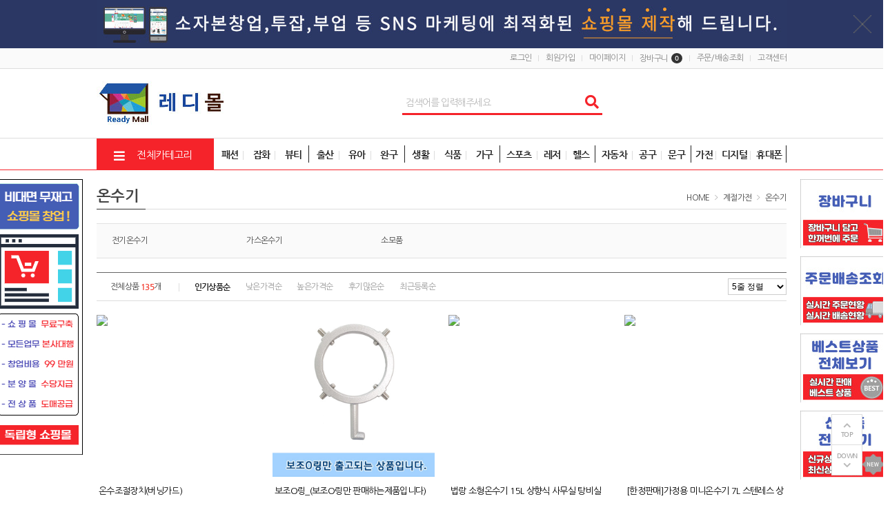

--- FILE ---
content_type: text/html; charset=utf-8
request_url: https://readymall.co.kr/shop/list.php?ca_id=516508
body_size: 62274
content:
<!doctype html>
<html lang="ko">
<head>
<meta charset="utf-8">
<meta http-equiv="imagetoolbar" content="no">
<meta http-equiv="X-UA-Compatible" content="IE=Edge">

<meta name="author" content="레디몰">
<meta name="description" content="온라인 프랜차이즈 가맹점모집, 무점포창업, 모든업무 본사대행,직장인투잡,재택알바,인터넷부업, 쉬운 무재고창업 레디몰">
<meta name="keywords" content="프랜차이즈쇼핑몰,판촉물창업,판촉물사업,판촉사이트,프랜차이즈몰,분양몰,분양형쇼핑몰,무점포소자본창업,몰인몰,프랜차이즈솔루션,
판촉물프랜차이즈,판촉물가맹점,판촉물쇼핑몰창업,판촉물쇼핑몰분양,기프트창업,인터넷쇼핑몰창업,분양판촉물,쇼핑몰분양,위탁판매,
분양몰솔루션,배송대행프로그램,쇼핑몰창업,분양솔루션,독립형쇼핑몰,분양쇼핑몰,1인쇼핑몰,쇼핑몰프랜차이즈,홈페이지분양,인터넷쇼핑창업,
레디몰,무자본쇼핑몰창업,창업쇼핑몰,배송대행쇼핑몰,총판대리점모집,온라인쇼핑몰분양,몰인몰쇼핑몰,B2B쇼핑몰,사이트분양,페쇄몰,쇼핑몰판매대행,
판촉물가맹점,판촉물본사,무인창업,인터넷창업아이템,비투비사이트,온라인쇼핑몰분양,후원방문판매,네트워크마케팅회사,공제조합,방판,
방문판매,다단계판매,복지몰분양,다단계프로그램,다단계솔루션,판매대행사이트,대리점안내,돈버는사이트,돈버는알바,1인무점포,1인부업,
대리점문의,온라인가맹점,온라인투잡,인터넷쇼핑몰사업,부업쇼핑몰,부업재택,도매쇼핑몰,무자본사업,B2B몰,부업몰,자동분양홈페이지,
제택부업,위탁판매쇼핑몰,유통대행,주부부업추천,소자본부업,대리점,재택투잡,도매아이템,무자본쇼핑몰,배송대행도매사이트,위탁배송사이트,
부업거리,재택사업,인터넷사업,투잡부업,1인사업아이템,온라인위탁판매,위탁배송">
<!-- Open Graph -->
<meta property="og:type" content="website">
<meta property="og:title" content="온수기">
<meta property="og:description" content="온라인 프랜차이즈 가맹점모집, 무점포창업, 모든업무 본사대행,직장인투잡,재택알바,인터넷부업, 쉬운 무재고창업 레디몰">
<meta property="og:url" content="https://readymall.co.kr">
<meta property="og:site_name" content="레디몰">
<meta property="og:image" content="https://readymall.co.kr/data/banner/pYyTpnReVz525AV1B2wN7laQeRRGHQ.jpg?v=20251217111149">
<meta property="og:locale" content="ko_KR">
<meta name="robots" content="index,follow">
<link rel="canonical" href="http://readymall.co.kr">
<title>온수기 | 레디몰-사업자등록증 필요없는 무점포무재고 쇼핑몰창업</title>
<link rel="stylesheet" href="https://readymall.co.kr/css/default.css?ver=20251217111149">
<link rel="stylesheet" href="https://readymall.co.kr/theme/basic/style.css?ver=20251217111149">
<link rel="shortcut icon" href="https://readymall.co.kr/data/banner/CDhGDtkXHdrydwTPtkcfSfCCtCwTXS.ico" type="image/x-icon">


<script>
var tb_url = "https://readymall.co.kr";
var tb_bbs_url = "https://readymall.co.kr/bbs";
var tb_shop_url = "https://readymall.co.kr/shop";
var tb_mobile_url = "https://readymall.co.kr/m";
var tb_mobile_bbs_url = "https://readymall.co.kr/m/bbs";
var tb_mobile_shop_url = "https://readymall.co.kr/m/shop";
var tb_is_member = "0";
var tb_is_mobile = "";
var tb_cookie_domain = "";
</script>



<script src="https://readymall.co.kr/js/jquery-1.8.3.min.js"></script>
<script src="https://readymall.co.kr/js/jquery-ui-1.10.3.custom.js"></script>
<script src="/js/sweetalert2/sweetalert2.min.js"></script>
<link rel="stylesheet" href="/js/sweetalert2/sweetalert2.min.css?ver=20220529150020">
<script src="https://readymall.co.kr/js/common.js?ver=20251217111149"></script>
<script src="https://readymall.co.kr/js/slick.js"></script>


<!-- Global site tag (gtag.js) - Google Analytics -->
<script async src="https://www.googletagmanager.com/gtag/js?id=UA-150536188-1"></script>
<script>
  window.dataLayer = window.dataLayer || [];
  function gtag(){dataLayer.push(arguments);}
  gtag('js', new Date());

  gtag('config', 'UA-150536188-1');
</script>


<!-- 네이버 Analytics -->	
<script type="text/javascript" src="//wcs.naver.net/wcslog.js"></script>
<script type="text/javascript">
if(!wcs_add) var wcs_add = {};
wcs_add["wa"] = "2171753629cb6a";
wcs_do();
</script>

<meta name="naver-site-verification" content="725947a5e8317d389ae86305738d2507c162da0b" />

<meta name="naver-site-verification" content="e572026ca6183942cef95e10e1dc3022cc4ae074" />
</head>
<body>
<script src="/theme/basic/etc/js/jquery.bxslider.min.js"></script>


<!-- Channel Plugin Scripts -->
<script>
  (function() {
    var w = window;
    if (w.ChannelIO) {
      return (window.console.error || window.console.log || function(){})('ChannelIO script included twice.');
    }
    var ch = function() {
      ch.c(arguments);
    };
    ch.q = [];
    ch.c = function(args) {
      ch.q.push(args);
    };
    w.ChannelIO = ch;
    function l() {
      if (w.ChannelIOInitialized) {
        return;
      }
      w.ChannelIOInitialized = true;
      var s = document.createElement('script');
      s.type = 'text/javascript';
      s.async = true;
      s.src = 'https://cdn.channel.io/plugin/ch-plugin-web.js';
      s.charset = 'UTF-8';
      var x = document.getElementsByTagName('script')[0];
      x.parentNode.insertBefore(s, x);
    }
    if (document.readyState === 'complete') {
      l();
    } else if (window.attachEvent) {
      window.attachEvent('onload', l);
    } else {
      window.addEventListener('DOMContentLoaded', l, false);
      window.addEventListener('load', l, false);
    }
  })();
  ChannelIO('boot', {
    "pluginKey": "7afffd21-1c0d-4102-92c5-12cfb8c4c219"
  });
</script>
<!-- End Channel Plugin -->

<div id="wrapper">
	<div id="header">
				<div id="hd_banner">
						<p style="background:#2B3764 url(https://readymall.co.kr/data/banner/WeyldrNnmQNAjdpg9DFzjVTBdsSypa.jpg) no-repeat center;height:70px;"><a href="https://readymall.kr?pt_id=tommy20026" target="_blank"></a></p>			<img src="https://readymall.co.kr/img/bt_close.gif" id="hd_close">
					</div>
				<div id="tnb">
			<div id="tnb_inner">
				<ul class="fr">
					<li><a href="https://readymall.co.kr/bbs/login.php?url=%2Fshop%2Flist.php%3Fca_id%3D516508">로그인</a></li>
<li><a href="https://readymall.co.kr/bbs/register.php">회원가입</a></li>
<li><a href="https://readymall.co.kr/shop/mypage.php">마이페이지</a></li>
<li><a href="https://readymall.co.kr/shop/cart.php">장바구니<span class="ic_num">0</span></a></li>
<li><a href="https://readymall.co.kr/shop/orderinquiry.php">주문/배송조회</a></li>
<li><a href="https://readymall.co.kr/bbs/faq.php?faqcate=1">고객센터</a></li>				</ul>
			</div>
		</div>
		<div id="hd">
			<!-- 상단부 영역 시작 { -->
			<div id="hd_inner">
				<div class="hd_bnr">
					<span>	<a href="https://readymall.co.kr"><img src="https://readymall.co.kr/data/banner/DXJ2URAMUcyUdUXUf5Lm16nLyN64DS.jpg"></a></span>
				</div>
		
				<div id="hd_sch">
					<fieldset class="sch_frm">
						<legend>사이트 내 전체검색</legend>
						<form name="fsearch" id="fsearch" method="post" action="https://readymall.co.kr/shop/search.php" onsubmit="return fsearch_submit(this);" autocomplete="off">
						<input type="hidden" name="hash_token" value="4c4e271640297c17a1d3216a17af6a99">
						<input type="text" name="ss_tx" class="sch_stx" maxlength="20" placeholder="검색어를 입력해주세요">
						<button type="submit" class="sch_submit fa fa-search" value="검색"></button>
						</form>
						<script>
						function fsearch_submit(f){
							if(!f.ss_tx.value){
								alert('검색어를 입력하세요.');
								return false;
							}
							return true;
						}
						</script>
					</fieldset>
				</div>
			</div>
			<div id="gnb">
				<div id="gnb_inner">
					<div class="all_cate">
						<span class="allc_bt"><i class="fa fa-bars"></i> 전체카테고리</span>
						<div class="con_bx">
                            <ul>
                                                                    <li class="c_box">
                                        <a href="https://readymall.co.kr/shop/list.php?ca_id=511" class="cate_tit">가구/DIY</a>

                                    </li>
                                                                        <li class="c_box">
                                        <a href="https://readymall.co.kr/shop/list.php?ca_id=512" class="cate_tit">가방/패션잡화</a>

                                    </li>
                                                                        <li class="c_box">
                                        <a href="https://readymall.co.kr/shop/list.php?ca_id=513" class="cate_tit">건강/의료용품</a>

                                    </li>
                                                                        <li class="c_box">
                                        <a href="https://readymall.co.kr/shop/list.php?ca_id=514" class="cate_tit">건강식품</a>

                                    </li>
                                                                        <li class="c_box">
                                        <a href="https://readymall.co.kr/shop/list.php?ca_id=515" class="cate_tit">게임</a>

                                    </li>
                                    </ul>
<ul>
                                    <li class="c_box">
                                        <a href="https://readymall.co.kr/shop/list.php?ca_id=516" class="cate_tit">계절가전</a>

                                    </li>
                                                                        <li class="c_box">
                                        <a href="https://readymall.co.kr/shop/list.php?ca_id=517" class="cate_tit">골프</a>

                                    </li>
                                                                        <li class="c_box">
                                        <a href="https://readymall.co.kr/shop/list.php?ca_id=518" class="cate_tit">공구/안전/산업용품</a>

                                    </li>
                                                                        <li class="c_box">
                                        <a href="https://readymall.co.kr/shop/list.php?ca_id=519" class="cate_tit">구기/라켓</a>

                                    </li>
                                                                        <li class="c_box">
                                        <a href="https://readymall.co.kr/shop/list.php?ca_id=520" class="cate_tit">기저귀/분유/유아식</a>

                                    </li>
                                    </ul>
<ul>
                                    <li class="c_box">
                                        <a href="https://readymall.co.kr/shop/list.php?ca_id=521" class="cate_tit">꽃/이벤트용품</a>

                                    </li>
                                                                        <li class="c_box">
                                        <a href="https://readymall.co.kr/shop/list.php?ca_id=522" class="cate_tit">남성의류</a>

                                    </li>
                                                                        <li class="c_box">
                                        <a href="https://readymall.co.kr/shop/list.php?ca_id=523" class="cate_tit">노트북/PC</a>

                                    </li>
                                                                        <li class="c_box">
                                        <a href="https://readymall.co.kr/shop/list.php?ca_id=524" class="cate_tit">다이어트식품</a>

                                    </li>
                                                                        <li class="c_box">
                                        <a href="https://readymall.co.kr/shop/list.php?ca_id=525" class="cate_tit">대형가전 </a>

                                    </li>
                                    </ul>
<ul>
                                    <li class="c_box">
                                        <a href="https://readymall.co.kr/shop/list.php?ca_id=526" class="cate_tit">도서/교육/음반 </a>

                                    </li>
                                                                        <li class="c_box">
                                        <a href="https://readymall.co.kr/shop/list.php?ca_id=527" class="cate_tit">등산/아웃도어</a>

                                    </li>
                                                                        <li class="c_box">
                                        <a href="https://readymall.co.kr/shop/list.php?ca_id=528" class="cate_tit">디자인/문구/사무용품</a>

                                    </li>
                                                                        <li class="c_box">
                                        <a href="https://readymall.co.kr/shop/list.php?ca_id=529" class="cate_tit">렌탈 서비스</a>

                                    </li>
                                                                        <li class="c_box">
                                        <a href="https://readymall.co.kr/shop/list.php?ca_id=530" class="cate_tit">모니터/프린터</a>

                                    </li>
                                    </ul>
<ul>
                                    <li class="c_box">
                                        <a href="https://readymall.co.kr/shop/list.php?ca_id=531" class="cate_tit">바디/헤어</a>

                                    </li>
                                                                        <li class="c_box">
                                        <a href="https://readymall.co.kr/shop/list.php?ca_id=532" class="cate_tit">반려동물용품</a>

                                    </li>
                                                                        <li class="c_box">
                                        <a href="https://readymall.co.kr/shop/list.php?ca_id=533" class="cate_tit">백화점/제화상품권</a>

                                    </li>
                                                                        <li class="c_box">
                                        <a href="https://readymall.co.kr/shop/list.php?ca_id=534" class="cate_tit">생활/미용가전</a>

                                    </li>
                                                                        <li class="c_box">
                                        <a href="https://readymall.co.kr/shop/list.php?ca_id=535" class="cate_tit">생활/욕실/수납용품</a>

                                    </li>
                                    </ul>
<ul>
                                    <li class="c_box">
                                        <a href="https://readymall.co.kr/shop/list.php?ca_id=536" class="cate_tit">세제/구강</a>

                                    </li>
                                                                        <li class="c_box">
                                        <a href="https://readymall.co.kr/shop/list.php?ca_id=538" class="cate_tit">스포츠의류/운동화</a>

                                    </li>
                                                                        <li class="c_box">
                                        <a href="https://readymall.co.kr/shop/list.php?ca_id=539" class="cate_tit">신발</a>

                                    </li>
                                                                        <li class="c_box">
                                        <a href="https://readymall.co.kr/shop/list.php?ca_id=540" class="cate_tit">쌀/과일/농수축산물</a>

                                    </li>
                                                                        <li class="c_box">
                                        <a href="https://readymall.co.kr/shop/list.php?ca_id=541" class="cate_tit">악기/취미</a>

                                    </li>
                                    </ul>
<ul>
                                    <li class="c_box">
                                        <a href="https://readymall.co.kr/shop/list.php?ca_id=542" class="cate_tit">언더웨어</a>

                                    </li>
                                                                        <li class="c_box">
                                        <a href="https://readymall.co.kr/shop/list.php?ca_id=543" class="cate_tit">여성의류</a>

                                    </li>
                                                                        <li class="c_box">
                                        <a href="https://readymall.co.kr/shop/list.php?ca_id=544" class="cate_tit">여행/항공권</a>

                                    </li>
                                                                        <li class="c_box">
                                        <a href="https://readymall.co.kr/shop/list.php?ca_id=545" class="cate_tit">유아동신발/가방/잡화</a>

                                    </li>
                                                                        <li class="c_box">
                                        <a href="https://readymall.co.kr/shop/list.php?ca_id=546" class="cate_tit">유아동의류</a>

                                    </li>
                                    </ul>
<ul>
                                    <li class="c_box">
                                        <a href="https://readymall.co.kr/shop/list.php?ca_id=547" class="cate_tit">음향기기</a>

                                    </li>
                                                                        <li class="c_box">
                                        <a href="https://readymall.co.kr/shop/list.php?ca_id=548" class="cate_tit">자동차용품</a>

                                    </li>
                                                                        <li class="c_box">
                                        <a href="https://readymall.co.kr/shop/list.php?ca_id=549" class="cate_tit">자전거/보드</a>

                                    </li>
                                                                        <li class="c_box">
                                        <a href="https://readymall.co.kr/shop/list.php?ca_id=550" class="cate_tit">장난감/교육완구/인형</a>

                                    </li>
                                                                        <li class="c_box">
                                        <a href="https://readymall.co.kr/shop/list.php?ca_id=551" class="cate_tit">저장장치</a>

                                    </li>
                                    </ul>
<ul>
                                    <li class="c_box">
                                        <a href="https://readymall.co.kr/shop/list.php?ca_id=552" class="cate_tit">조명/인테리어</a>

                                    </li>
                                                                        <li class="c_box">
                                        <a href="https://readymall.co.kr/shop/list.php?ca_id=553" class="cate_tit">주방가전</a>

                                    </li>
                                                                        <li class="c_box">
                                        <a href="https://readymall.co.kr/shop/list.php?ca_id=554" class="cate_tit">주방용품</a>

                                    </li>
                                                                        <li class="c_box">
                                        <a href="https://readymall.co.kr/shop/list.php?ca_id=555" class="cate_tit">쥬얼리/시계/선글라스</a>

                                    </li>
                                                                        <li class="c_box">
                                        <a href="https://readymall.co.kr/shop/list.php?ca_id=556" class="cate_tit">즉석/간식/가공식품</a>

                                    </li>
                                    </ul>
<ul>
                                    <li class="c_box">
                                        <a href="https://readymall.co.kr/shop/list.php?ca_id=557" class="cate_tit">출산/유아용품/임부복</a>

                                    </li>
                                                                        <li class="c_box">
                                        <a href="https://readymall.co.kr/shop/list.php?ca_id=558" class="cate_tit">침구/커튼</a>

                                    </li>
                                                                        <li class="c_box">
                                        <a href="https://readymall.co.kr/shop/list.php?ca_id=559" class="cate_tit">카메라</a>

                                    </li>
                                                                        <li class="c_box">
                                        <a href="https://readymall.co.kr/shop/list.php?ca_id=560" class="cate_tit">캠핑/낚시</a>

                                    </li>
                                                                        <li class="c_box">
                                        <a href="https://readymall.co.kr/shop/list.php?ca_id=561" class="cate_tit">커피/음료</a>

                                    </li>
                                    </ul>
<ul>
                                    <li class="c_box">
                                        <a href="https://readymall.co.kr/shop/list.php?ca_id=562" class="cate_tit">타이어/오일/부품</a>

                                    </li>
                                                                        <li class="c_box">
                                        <a href="https://readymall.co.kr/shop/list.php?ca_id=563" class="cate_tit">태블릿</a>

                                    </li>
                                                                        <li class="c_box">
                                        <a href="https://readymall.co.kr/shop/list.php?ca_id=564" class="cate_tit">화장지/물티슈/생리대</a>

                                    </li>
                                                                        <li class="c_box">
                                        <a href="https://readymall.co.kr/shop/list.php?ca_id=565" class="cate_tit">화장품/향수</a>

                                    </li>
                                                                        <li class="c_box">
                                        <a href="https://readymall.co.kr/shop/list.php?ca_id=566" class="cate_tit">휘트니스/수영</a>

                                    </li>
                                    </ul>
<ul>
                                    <li class="c_box">
                                        <a href="https://readymall.co.kr/shop/list.php?ca_id=567" class="cate_tit">휴대폰</a>

                                    </li>
                                                                        <li class="c_box">
                                        <a href="https://readymall.co.kr/shop/list.php?ca_id=568" class="cate_tit">e쿠폰/모바일상품권</a>

                                    </li>
                                                                        <li class="c_box">
                                        <a href="https://readymall.co.kr/shop/list.php?ca_id=569" class="cate_tit">PC주변기기</a>

                                    </li>
                                                                        <li class="c_box">
                                        <a href="https://readymall.co.kr/shop/list.php?ca_id=570" class="cate_tit">브랜드 남성의류</a>

                                    </li>
                                                                        <li class="c_box">
                                        <a href="https://readymall.co.kr/shop/list.php?ca_id=571" class="cate_tit">브랜드 여성의류</a>

                                    </li>
                                    </ul>
<ul>
                                    <li class="c_box">
                                        <a href="https://readymall.co.kr/shop/list.php?ca_id=572" class="cate_tit">브랜드 진/캐주얼의류</a>

                                    </li>
                                                                        <li class="c_box">
                                        <a href="https://readymall.co.kr/shop/list.php?ca_id=573" class="cate_tit">브랜드 신발/가방/잡화</a>

                                    </li>
                                                                        <li class="c_box">
                                        <a href="https://readymall.co.kr/shop/list.php?ca_id=574" class="cate_tit">브랜드 시계/쥬얼리</a>

                                    </li>
                                                                        <li class="c_box">
                                        <a href="https://readymall.co.kr/shop/list.php?ca_id=575" class="cate_tit">브랜드 아동패션</a>

                                    </li>
                                                                        <li class="c_box">
                                        <a href="https://readymall.co.kr/shop/list.php?ca_id=576" class="cate_tit">브랜드 언더웨어</a>

                                    </li>
                                                                </ul>
						</div>
						<script>
						$(function(){
							$('.all_cate .allc_bt').click(function(){
								if($('.all_cate .con_bx').css('display') == 'none'){
									$('.all_cate .con_bx').show();
									$(this).html('<i class="ionicons ion-ios-close-empty"></i> 전체카테고리');
								} else {
									$('.all_cate .con_bx').hide();
									$(this).html('<i class="fa fa-bars"></i> 전체카테고리');
								}
							});
						});
						</script>
					</div>
	<div class="gnb_li">
						<ul>
						<li rel="navMene01"><span>패션</span><span>잡화</span><span>뷰티</span>
							<ol id="navMene01">
								<li><a href="/shop/list.php?ca_id=512" class="index2">가방/패션잡화</a></li>
								<li><a href="/shop/list.php?ca_id=522" class="index2">남성의류</a></li>
								<li><a href="/shop/list.php?ca_id=527" class="index2">등산/아웃도어</a></li>
								<li><a href="/shop/list.php?ca_id=531" class="index2">바디/헤어</a></li>
								<li><a href="/shop/list.php?ca_id=538" class="index2">스포츠의류/운동화</a></li>
								<li><a href="/shop/list.php?ca_id=539" class="index2">신발</a></li>
								<li><a href="/shop/list.php?ca_id=542" class="index2">언더웨어</a></li>
								<li><a href="/shop/list.php?ca_id=543" class="index2">여성의류</a></li>
								<li><a href="/shop/list.php?ca_id=555" class="index2">쥬얼리/시계/선글라스</a></li>
								<li><a href="/shop/list.php?ca_id=565" class="index2">화장품/향수</a></li>
							</ol>
						</li>
						<li rel="navMene02"><span>출산</span><span>유아</span><span>완구</span>
							<ol class="navMene02">
								<li><a href="/shop/list.php?ca_id=520" class="index2">기저귀/분유/유아식</a></li>
								<li><a href="/shop/list.php?ca_id=545" class="index2">유아동신발/가방/잡화</a></li>
								<li><a href="/shop/list.php?ca_id=546" class="index2">유아동의류</a></li>
								<li><a href="/shop/list.php?ca_id=550" class="index2">장남감/교육완구/인형</a></li>
								<li><a href="/shop/list.php?ca_id=557" class="index2">출산/유아용품/임부복</a></li>
							</ol>
						</li>
						<li rel="navMene03"><span>생활</span><span>식품</span><span>가구</span>
							<ol class="navMene03">
								<li><a href="/shop/list.php?ca_id=511" class="index2">가구/DIY</a></li>
								<li><a href="/shop/list.php?ca_id=513" class="index2">건강/의료용품</a></li>
								<li><a href="/shop/list.php?ca_id=514" class="index2">건강식품</a></li>
								<li><a href="/shop/list.php?ca_id=524" class="index2">다이어트식품</a></li>
								<li><a href="/shop/list.php?ca_id=511505" class="index2">사무용가구</a></li>
								<li><a href="/shop/list.php?ca_id=535" class="index2">생활/욕실/수납용품</a></li>
								<li><a href="/shop/list.php?ca_id=536" class="index2">세제/구강</a></li>
								<li><a href="/shop/list.php?ca_id=540" class="index2">쌀/과일/농수축산물</a></li>
								<li><a href="/shop/list.php?ca_id=552" class="index2">조명/인테리어</a></li>
								<li><a href="/shop/list.php?ca_id=554" class="index2">주방용품</a></li>
								<li><a href="/shop/list.php?ca_id=556" class="index2">즉석/간식/가공식품</a></li>
								<li><a href="/shop/list.php?ca_id=558" class="index2">침구/커튼</a></li>
								<li><a href="/shop/list.php?ca_id=561" class="index2">커피/음료</a></li>
								<li><a href="/shop/list.php?ca_id=564" class="index2">화장지/물티슈/생리대</a></li>
							</ol>
						</li>
						<li rel="navMene04"><span>스포츠</span><span>레저</span><span>헬스</span>
							<ol class="navMene04">
								<li><a href="/shop/list.php?ca_id=517" class="index2">골프</a></li>
								<li><a href="/shop/list.php?ca_id=519" class="index2">구기/라켓</a></li>
								<li><a href="/shop/list.php?ca_id=549" class="index2">자전거/보드</a></li>
								<li><a href="/shop/list.php?ca_id=560" class="index2">캠핑/낚시</a></li>
								<li><a href="/shop/list.php?ca_id=566" class="index2">휘트니스/수영</a></li>
							</ol>
						</li>
						<li rel="navMene05"><span>자동차</span><span>공구</span><span>문구</span>
							<ol class="navMene05">
								<li><a href="/shop/list.php?ca_id=518" class="index2">공구/안전/산업용품</a></li>
								<li><a href="/shop/list.php?ca_id=528" class="index2">디자인/문구/사무용품</a></li>
					   		<li><a href="/shop/list.php?ca_id=518510" class="index2">운반/하역/포장</a></li>
								<li><a href="/shop/list.php?ca_id=548" class="index2">자동차용품</a></li>
								<li><a href="/shop/list.php?ca_id=518502" class="index2">작업/전동/에어</a></li>
							</ol>
						</li>
						<li rel="navMene06"><span>가전</span><span>디지털</span><span>휴대폰</span>
							<ol class="navMene06">
								<li><a href="/shop/list.php?ca_id=569" class="index2">PC주변기기</a></li>
								<li><a href="/shop/list.php?ca_id=516" class="index2">계절가전</a></li>
								<li><a href="/shop/list.php?ca_id=534" class="index2">생활/미용가전</a></li>
								<li><a href="/shop/list.php?ca_id=547" class="index2">음향기기</a></li>
								<li><a href="/shop/list.php?ca_id=551" class="index2">저장장치</a></li>
								<li><a href="/shop/list.php?ca_id=553" class="index2">주방가전</a></li>
								<li><a href="/shop/list.php?ca_id=567" class="index2">휴대폰</a></li>
							</ol>
						</li>
					</ul>
					<!-- <div><a href="/shop/plan.php" data-text="무점포 무재고">무점포 무재고<span data-text="가맹점모집">가맹점모집</span></a></div> -->
					</div>
				</div>
			</div>
			<!-- } 상단부 영역 끝 -->
			<script>
			$(function(){
				// 상단메뉴 따라다니기
				var elem1 = $("#hd_banner").height() + $("#tnb").height() + $("#hd_inner").height();
				var elem2 = $("#hd_banner").height() + $("#tnb").height() + $("#hd").height();
				var elem3 = $("#gnb").height();
				$(window).scroll(function () {
					if($(this).scrollTop() > elem1) {
						$("#gnb").addClass('gnd_fixed');
						$("#hd").css({'padding-bottom':elem3})
					} else if($(this).scrollTop() < elem2) {
						$("#gnb").removeClass('gnd_fixed');
						$("#hd").css({'padding-bottom':'0'})
					}
				});
			});
			</script>
		</div>

			</div>

	<div id="container">
		
<!-- 퀵메뉴 좌측날개 시작 { -->
<div id="qcl">
    <ul class="banner">
        <li>
                      <a href="https://readymall.kr?pt_id=tommy20026" target="_blank"><img src="/theme/basic/img/quick/left_001.jpg"></a>
           
        </li>
    </ul>
	</div>
<!-- } 퀵메뉴 좌측날개 끝 -->

<!-- 퀵메뉴 우측날개 시작 { -->
<div id="qcr">

        <ul class="banner">
            <li>
               <a href="/shop/cart.php"><img src="/theme/basic/img/quick/qr_01.jpg" ></a>
            </li>
            <li>
               <a href="/shop/orderinquiry.php"><img src="/theme/basic/img/quick/qr_02.jpg"></a>
            </li>
            <li>
               <a href="/shop/best_goods_list.php"><img src="/theme/basic/img/quick/qr_03.jpg"></a>
            </li>
            <li>
               <a href="/shop/new_goods_list.php"><img src="/theme/basic/img/quick/qr_04.jpg"></a>
            </li>
        </ul>
</div>
<!-- } 퀵메뉴 우측날개 끝 -->

<div class="qbtn_bx">
	<button type="button" id="anc_up">TOP</button>
	<button type="button" id="anc_dw">DOWN</button>
</div>

<script>
$(function() {
    let qcr = $('#qcr'); //우측배너
    let quick_top = qcr.position('top'); //우측배너 기본 높이
    let qcl = $('#qcl');
    
    //스크롤배너
	$(window).scroll(function () {
	    let scroll_top =  $(this).scrollTop();

        if (scroll_top >= 200) {
            var move_top = scroll_top + quick_top.top -200;
        } else {
            var move_top = 260;
        }

        qcr.stop().animate({
            top:move_top
        },500);

        qcl.stop().animate({
            top:move_top
        },500);


        


        /*
		var pos = $("#ft").offset().top - $(window).height();
		if($(this).scrollTop() > 0) {
			$(".qbtn_bx").fadeIn(300);
			if($(this).scrollTop() > pos) {
				$(".qbtn_bx").addClass('active');
			}else{
				$(".qbtn_bx").removeClass('active');
			}
		} else {
			$(".qbtn_bx").fadeOut(300);
		}
        */
	});


	// 퀵메뉴 상위로이동
    $("#anc_up").click(function(){
        $("html, body").animate({ scrollTop: 0 }, 400);
    });

	// 하위로이동
    $("#anc_dw").click(function(){
		$("html, body").animate({ scrollTop: $(document).height() }, 400);
    });

	
});
</script>
<!-- } 우측 퀵메뉴 끝 -->
<div class="cont_inner">

<h2 class="pg_tit">
	<span>온수기</span>
	<p class="pg_nav">HOME <i class="ionicons ion-ios-arrow-right"></i> <a href='https://readymall.co.kr/shop/list.php?ca_id=516'>계절가전</a> <i class="ionicons ion-ios-arrow-right"></i> <a href='https://readymall.co.kr/shop/list.php?ca_id=516508'>온수기</a></p>
</h2>

<ul class="sub_tree">
<li style="width:20%"><a href="https://readymall.co.kr/shop/list.php?ca_id=516508010">전기온수기</a></li>
<li style="width:20%"><a href="https://readymall.co.kr/shop/list.php?ca_id=516508020">가스온수기</a></li>
<li style="width:20%"><a href="https://readymall.co.kr/shop/list.php?ca_id=516508030">소모품</a></li>
</ul>

<div class="tab_sort">
	<span class="total">전체상품 <b class="fc_90" id="total">135</b>개</span>
	<ul>
		<li><a href="/shop/list.php?ca_id=516508&page_rows=&sort=readcount&sortodr=desc" class="active">인기상품순</a></li>
<li><a href="/shop/list.php?ca_id=516508&page_rows=&sort=goods_price&sortodr=asc">낮은가격순</a></li>
<li><a href="/shop/list.php?ca_id=516508&page_rows=&sort=goods_price&sortodr=desc">높은가격순</a></li>
<li><a href="/shop/list.php?ca_id=516508&page_rows=&sort=m_count&sortodr=desc">후기많은순</a></li>
<li><a href="/shop/list.php?ca_id=516508&page_rows=&sort=index_no&sortodr=desc">최근등록순</a></li>
	</ul>
	<select id="page_rows" onchange="location='/shop/list.php?ca_id=516508&sort=&sortodr=&page_rows='+this.value;">
		<option value="20">5줄 정렬</option>
		<option value="40">10줄 정렬</option>
		<option value="60">15줄 정렬</option>
	</select>
</div>

<div class="pr_desc wli4">
	<ul>
			<li>
			<a href="https://readymall.co.kr/shop/view.php?index_no=39820">
			<dl>
				<dt><img src="https://www.kgss24.com/web/product/big/202305/8725f21191fd3504d3fe6fdc7c185aec.jpg" width="235" height="235"></dt>
				<dd class="pname">온수조절장치(버닝가드)</dd>
				<dd class="price"><span class="spr">15,400<span>원</span></span><span class="mpr">14,000<span>원</span></span></dd>
                				<dd class="petc">
                                                                            </dd>
							</dl>
			</a>
		</li>
			<li>
			<a href="https://readymall.co.kr/shop/view.php?index_no=48447">
			<dl>
				<dt><img src="https://specialoffer.kr/shop/data/goods/1752023673_8481_fvQxHhsYcnkgmqYtySe1DtHPWedHkm.jpg" width="235" height="235"></dt>
				<dd class="pname">보조O링_(보조O링만 판매하는제품입니다)</dd>
				<dd class="price"><span class="spr">11,550<span>원</span></span><span class="mpr">10,500<span>원</span></span></dd>
                				<dd class="petc">
                                                                            </dd>
							</dl>
			</a>
		</li>
			<li>
			<a href="https://readymall.co.kr/shop/view.php?index_no=337174">
			<dl>
				<dt><img src="https://specialoffer.kr/data/goods/dRMe3x4e3RQvPCv4lS36D9kGYpMsYR.jpg" width="235" height="235"></dt>
				<dd class="pname">법랑 소형온수기 15L 상향식 사무실 탕비실</dd>
				<dd class="price"><span class="spr">162,160<span>원</span></span><span class="mpr">147,420<span>원</span></span></dd>
                				<dd class="petc">
                                        					<span class="fbx_small fbx_bg4">무료배송</span>
                                                        </dd>
							</dl>
			</a>
		</li>
			<li>
			<a href="https://readymall.co.kr/shop/view.php?index_no=964111">
			<dl>
				<dt><img src="https://specialoffer.kr/data/goods/nN8JasvuY1mCARjKYuexBe8yjFez2v.jpg" width="235" height="235"></dt>
				<dd class="pname">[한정판매]가정용 미니온수기 7L 스텐레스 상향식</dd>
				<dd class="price"><span class="soldout">품절</span></dd>
                			</dl>
			</a>
		</li>
			<li>
			<a href="https://readymall.co.kr/shop/view.php?index_no=891059">
			<dl>
				<dt><img src="https://specialoffer.kr/shop/data/goods/1735825902_3785_HSmRy2NscaqQSXNhEG8ngnfUvnEDpB.jpg" width="235" height="235"></dt>
				<dd class="pname">한빛 따수온 전기온수기 HV-888 순간온수기-세로형</dd>
				<dd class="price"><span class="spr">95,790<span>원</span></span><span class="mpr">87,080<span>원</span></span></dd>
                				<dd class="petc">
                                        					<span class="fbx_small fbx_bg4">무료배송</span>
                                                        </dd>
							</dl>
			</a>
		</li>
			<li>
			<a href="https://readymall.co.kr/shop/view.php?index_no=877723">
			<dl>
				<dt><img src="https://specialoffer.kr/shop/data/goods/1731320327_725_62gmwlw55yTw272tsjmFf3ctZzzxHv.jpg" width="235" height="235"></dt>
				<dd class="pname">한빛 따수온 전기온수기 DF-0904+샤워기셋 순간온수기</dd>
				<dd class="price"><span class="soldout">품절</span></dd>
                			</dl>
			</a>
		</li>
			<li>
			<a href="https://readymall.co.kr/shop/view.php?index_no=877715">
			<dl>
				<dt><img src="https://specialoffer.kr/shop/data/goods/1731316038_5253_AXR4G4clHCMXd1QnnVPdmX2F6kukyx.jpg" width="235" height="235"></dt>
				<dd class="pname">한빛 따수온 전기온수기 DF-0905 순간온수기-세로형</dd>
				<dd class="price"><span class="spr">95,790<span>원</span></span><span class="mpr">87,080<span>원</span></span></dd>
                				<dd class="petc">
                                        					<span class="fbx_small fbx_bg4">무료배송</span>
                                                        </dd>
							</dl>
			</a>
		</li>
			<li>
			<a href="https://readymall.co.kr/shop/view.php?index_no=877703">
			<dl>
				<dt><img src="https://specialoffer.kr/shop/data/goods/LMaXZCmA3FJYKzm4KkgNr3DqeSY14s.jpg" width="235" height="235"></dt>
				<dd class="pname">한빛 따수온 전기온수기 DF-0904 순간온수기-가로형</dd>
				<dd class="price"><span class="soldout">품절</span></dd>
                			</dl>
			</a>
		</li>
			<li>
			<a href="https://readymall.co.kr/shop/view.php?index_no=875531">
			<dl>
				<dt><img src="https://specialoffer.kr/shop/data/goods/T8BNQ9zNBHUqMPT3HkukX42A4WlSbg.jpg" width="235" height="235"></dt>
				<dd class="pname">전기온수기 온수야 신형 HV-108 가로형 순간온수기</dd>
				<dd class="price"><span class="soldout">품절</span></dd>
                			</dl>
			</a>
		</li>
			<li>
			<a href="https://readymall.co.kr/shop/view.php?index_no=870432">
			<dl>
				<dt><img src="https://specialoffer.kr/shop/data/goods/UFbxJq1qmp3thew743e4G2NWLFMRC3.jpg" width="235" height="235"></dt>
				<dd class="pname">한빛 핫뜨거 전기온수기 KM-22 신의한수 순간온수기</dd>
				<dd class="price"><span class="soldout">품절</span></dd>
                			</dl>
			</a>
		</li>
			<li>
			<a href="https://readymall.co.kr/shop/view.php?index_no=544200">
			<dl>
				<dt><img src="https://specialoffer.kr/shop/data/goods/urZW8huGh5cgx4EwM9JV8FUtLHujsP.jpg" width="235" height="235"></dt>
				<dd class="pname">따수온 전기 순간온수기 가로형 제품 DF-0904</dd>
				<dd class="price"><span class="soldout">품절</span></dd>
                			</dl>
			</a>
		</li>
			<li>
			<a href="https://readymall.co.kr/shop/view.php?index_no=422066">
			<dl>
				<dt><img src="https://specialoffer.kr/shop/data/goods/Lpy8BEPp5YgcPJDJHNt4u4W4snVHPj.jpg" width="235" height="235"></dt>
				<dd class="pname">달보드레 자연친화 생분해 아이폰 케이스 초록</dd>
				<dd class="price"><span class="soldout">품절</span></dd>
                			</dl>
			</a>
		</li>
			<li>
			<a href="https://readymall.co.kr/shop/view.php?index_no=420075">
			<dl>
				<dt><img src="https://specialoffer.kr/shop/data/goods/tLeZF8yBCPt1RW5kcqGmdvtzKuK2xm.jpg" width="235" height="235"></dt>
				<dd class="pname">천장형 복사 난방기 디지털 BCR-3000C (리모컨 포함)</dd>
				<dd class="price"><span class="soldout">품절</span></dd>
                			</dl>
			</a>
		</li>
			<li>
			<a href="https://readymall.co.kr/shop/view.php?index_no=420074">
			<dl>
				<dt><img src="https://specialoffer.kr/shop/data/goods/SaQp18WDqXMPmYlng1NFwgRmfg8kqb.jpg" width="235" height="235"></dt>
				<dd class="pname">천장형 복사 난방기 디지털 BCR-2400C (리모컨 포함)</dd>
				<dd class="price"><span class="soldout">품절</span></dd>
                			</dl>
			</a>
		</li>
			<li>
			<a href="https://readymall.co.kr/shop/view.php?index_no=420073">
			<dl>
				<dt><img src="https://specialoffer.kr/shop/data/goods/3cj3KDhvE4fMvYbbSSTvEFu4uPfkGU.jpg" width="235" height="235"></dt>
				<dd class="pname">천장형 복사 난방기 디지털 BCR-1800C (리모컨 포함)</dd>
				<dd class="price"><span class="soldout">품절</span></dd>
                			</dl>
			</a>
		</li>
			<li>
			<a href="https://readymall.co.kr/shop/view.php?index_no=420072">
			<dl>
				<dt><img src="https://specialoffer.kr/shop/data/goods/vXUufSsyUaLnwgQQFz4SsxLlNQC176.jpg" width="235" height="235"></dt>
				<dd class="pname">천장형 복사 난방기 디지털 BCR-1200C (리모컨 포함)</dd>
				<dd class="price"><span class="soldout">품절</span></dd>
                			</dl>
			</a>
		</li>
			<li>
			<a href="https://readymall.co.kr/shop/view.php?index_no=420071">
			<dl>
				<dt><img src="https://specialoffer.kr/shop/data/goods/bMtBJES3NQWSvcNk5wlKjLQeMRkzl1.jpg" width="235" height="235"></dt>
				<dd class="pname">천장형 복사 난방기 라실링 BCR-3000L (조절기 포함)</dd>
				<dd class="price"><span class="soldout">품절</span></dd>
                			</dl>
			</a>
		</li>
			<li>
			<a href="https://readymall.co.kr/shop/view.php?index_no=420070">
			<dl>
				<dt><img src="https://specialoffer.kr/shop/data/goods/QZBmEAhZe1ak1hNNcA7UHVqH3qlsSh.jpg" width="235" height="235"></dt>
				<dd class="pname">천장형 복사 난방기 라실링 BCR-2400L (조절기 포함)</dd>
				<dd class="price"><span class="soldout">품절</span></dd>
                			</dl>
			</a>
		</li>
			<li>
			<a href="https://readymall.co.kr/shop/view.php?index_no=420069">
			<dl>
				<dt><img src="https://specialoffer.kr/shop/data/goods/7Sb5PefZcVwBhfRd2USJgNAFxUghp3.jpg" width="235" height="235"></dt>
				<dd class="pname">천장형 복사 난방기 라실링 BCR-1800L (조절기 포함)</dd>
				<dd class="price"><span class="soldout">품절</span></dd>
                			</dl>
			</a>
		</li>
			<li>
			<a href="https://readymall.co.kr/shop/view.php?index_no=420068">
			<dl>
				<dt><img src="https://specialoffer.kr/shop/data/goods/tWramdaH15muNEeKbyd3nG6Kdme7uT.jpg" width="235" height="235"></dt>
				<dd class="pname">천장형 복사 난방기 라실링 BCR-1200L (조절기 포함)</dd>
				<dd class="price"><span class="soldout">품절</span></dd>
                			</dl>
			</a>
		</li>
			<li>
			<a href="https://readymall.co.kr/shop/view.php?index_no=418241">
			<dl>
				<dt><img src="https://specialoffer.kr/shop/data/goods/418241_1666922630_7407_TJkCKX3ayNMklja5h1c8sP3bLCVbJZ.jpg" width="235" height="235"></dt>
				<dd class="pname">천장형 복사 난방기 라실링 BCR-3000S (조절기 포함)</dd>
				<dd class="price"><span class="soldout">품절</span></dd>
                			</dl>
			</a>
		</li>
			<li>
			<a href="https://readymall.co.kr/shop/view.php?index_no=417277">
			<dl>
				<dt><img src="https://specialoffer.kr/shop/data/goods/1666922630_7407_TJkCKX3ayNMklja5h1c8sP3bLCVbJZ.jpg" width="235" height="235"></dt>
				<dd class="pname">천장형 복사 난방기 라실링 BCR-3000S (조절기 포함)</dd>
				<dd class="price"><span class="soldout">품절</span></dd>
                			</dl>
			</a>
		</li>
			<li>
			<a href="https://readymall.co.kr/shop/view.php?index_no=417276">
			<dl>
				<dt><img src="https://specialoffer.kr/shop/data/goods/r7hMubnSBwd2JDn6ZG2xG8K6bKHKzn.jpg" width="235" height="235"></dt>
				<dd class="pname">천장형 복사 난방기 라실링 BCR-2400S (조절기 포함)</dd>
				<dd class="price"><span class="soldout">품절</span></dd>
                			</dl>
			</a>
		</li>
			<li>
			<a href="https://readymall.co.kr/shop/view.php?index_no=417275">
			<dl>
				<dt><img src="https://specialoffer.kr/shop/data/goods/tY3S1UHyEVkynx1UtZZKLYzpuq6mKM.jpg" width="235" height="235"></dt>
				<dd class="pname">천장형 복사 난방기 라실링 BCR-1800S (조절기 포함)</dd>
				<dd class="price"><span class="soldout">품절</span></dd>
                			</dl>
			</a>
		</li>
			<li>
			<a href="https://readymall.co.kr/shop/view.php?index_no=417274">
			<dl>
				<dt><img src="https://specialoffer.kr/shop/data/goods/78QsaXjjYElnd2lwzGUwtMp84pJxYp.jpg" width="235" height="235"></dt>
				<dd class="pname">천장형 복사 난방기 라실링 BCR-1200S (조절기 포함)</dd>
				<dd class="price"><span class="soldout">품절</span></dd>
                			</dl>
			</a>
		</li>
			<li>
			<a href="https://readymall.co.kr/shop/view.php?index_no=417273">
			<dl>
				<dt><img src="https://specialoffer.kr/shop/data/goods/7BB9TTYyr46VxCDCgJGmmLLfjTyCxF.jpg" width="235" height="235"></dt>
				<dd class="pname">천장형 복사 난방기 ENIR-1500R (노출형 리모콘포함)</dd>
				<dd class="price"><span class="soldout">품절</span></dd>
                			</dl>
			</a>
		</li>
			<li>
			<a href="https://readymall.co.kr/shop/view.php?index_no=414043">
			<dl>
				<dt><img src="https://specialoffer.kr/shop/data/goods/FARzlnN2385987uHFluXrbNjylYTXN.jpg" width="235" height="235"></dt>
				<dd class="pname">천장형 복사 난방기 ENIR-1250R (노출형 리모콘포함)</dd>
				<dd class="price"><span class="soldout">품절</span></dd>
                			</dl>
			</a>
		</li>
			<li>
			<a href="https://readymall.co.kr/shop/view.php?index_no=414042">
			<dl>
				<dt><img src="https://specialoffer.kr/shop/data/goods/4szAcGGN23ZB7qdzclbXfTnjQPEvYC.jpg" width="235" height="235"></dt>
				<dd class="pname">천장형 복사 난방기 ENIR-1000R (노출형 리모콘포함)</dd>
				<dd class="price"><span class="soldout">품절</span></dd>
                			</dl>
			</a>
		</li>
			<li>
			<a href="https://readymall.co.kr/shop/view.php?index_no=414041">
			<dl>
				<dt><img src="https://specialoffer.kr/shop/data/goods/VYrW94H96RAEmXljFLjEmkTpNWduGG.jpg" width="235" height="235"></dt>
				<dd class="pname">천장형 복사 난방기 ENIR-750R (노출형 조절기포함)</dd>
				<dd class="price"><span class="soldout">품절</span></dd>
                			</dl>
			</a>
		</li>
			<li>
			<a href="https://readymall.co.kr/shop/view.php?index_no=414040">
			<dl>
				<dt><img src="https://specialoffer.kr/shop/data/goods/1666307805_1205_gKsmqqhaMfwpdEYAaBnJA2yufrsRh8.jpg" width="235" height="235"></dt>
				<dd class="pname">천장형 복사 난방기 ENIR-500R (노출형 리모콘포함)</dd>
				<dd class="price"><span class="soldout">품절</span></dd>
                			</dl>
			</a>
		</li>
			<li>
			<a href="https://readymall.co.kr/shop/view.php?index_no=413861">
			<dl>
				<dt><img src="https://specialoffer.kr/shop/data/goods/Ppdb847cDxCh2XELc4YSAC3jGCg7Hh.jpg" width="235" height="235"></dt>
				<dd class="pname">천장형 복사 난방기 ENIRM-1500R (매립형 리모콘포함)</dd>
				<dd class="price"><span class="soldout">품절</span></dd>
                			</dl>
			</a>
		</li>
			<li>
			<a href="https://readymall.co.kr/shop/view.php?index_no=413690">
			<dl>
				<dt><img src="https://specialoffer.kr/shop/data/goods/ysl7nrNBLGBMPHvVpva2EZl9zKfmcy.jpg" width="235" height="235"></dt>
				<dd class="pname">천장형 복사 난방기 ENIR-1250R (매립형 리모콘포함)</dd>
				<dd class="price"><span class="soldout">품절</span></dd>
                			</dl>
			</a>
		</li>
			<li>
			<a href="https://readymall.co.kr/shop/view.php?index_no=413689">
			<dl>
				<dt><img src="https://specialoffer.kr/shop/data/goods/L99kX7FRpJ5VXhjGCMuVqQd5AnPdD1.jpg" width="235" height="235"></dt>
				<dd class="pname">천장형 복사 난방기 ENIR-1000R (매립형 리모콘포함)</dd>
				<dd class="price"><span class="soldout">품절</span></dd>
                			</dl>
			</a>
		</li>
			<li>
			<a href="https://readymall.co.kr/shop/view.php?index_no=413688">
			<dl>
				<dt><img src="https://specialoffer.kr/shop/data/goods/2FcssfELzZChPTMSkjq5xwedtV7GbH.jpg" width="235" height="235"></dt>
				<dd class="pname">천장형 복사 난방기 ENIRM-750R (매립형 리모콘포함)</dd>
				<dd class="price"><span class="soldout">품절</span></dd>
                			</dl>
			</a>
		</li>
			<li>
			<a href="https://readymall.co.kr/shop/view.php?index_no=413687">
			<dl>
				<dt><img src="https://specialoffer.kr/shop/data/goods/Jb6X5Q7qY6DV2W8SmzM4ZRn6plfdXs.jpg" width="235" height="235"></dt>
				<dd class="pname">천장형 복사 난방기 ENIRM-500R (매립형 리모콘포함)</dd>
				<dd class="price"><span class="soldout">품절</span></dd>
                			</dl>
			</a>
		</li>
			<li>
			<a href="https://readymall.co.kr/shop/view.php?index_no=413686">
			<dl>
				<dt><img src="https://specialoffer.kr/shop/data/goods/3hUFQvmvE1tfcSHymmAFCSXJgzaeTr.jpg" width="235" height="235"></dt>
				<dd class="pname">전기 온풍기 컨글라스 디지털 BG-15D</dd>
				<dd class="price"><span class="soldout">품절</span></dd>
                			</dl>
			</a>
		</li>
			<li>
			<a href="https://readymall.co.kr/shop/view.php?index_no=413509">
			<dl>
				<dt><img src="https://specialoffer.kr/shop/data/goods/zQ4l1r1JV14GNAx8m9QaZuMYRvDAZc.jpg" width="235" height="235"></dt>
				<dd class="pname">천장형 복사 난방기 ENIR-1500 (노출형 조절기포함)</dd>
				<dd class="price"><span class="soldout">품절</span></dd>
                			</dl>
			</a>
		</li>
			<li>
			<a href="https://readymall.co.kr/shop/view.php?index_no=413508">
			<dl>
				<dt><img src="https://specialoffer.kr/shop/data/goods/whbWPnGuj8SqmSQ6Ja8V6NVyE8D2VU.jpg" width="235" height="235"></dt>
				<dd class="pname">천장형 복사 난방기 ENIR-1250 (노출형 조절기포함)</dd>
				<dd class="price"><span class="soldout">품절</span></dd>
                			</dl>
			</a>
		</li>
			<li>
			<a href="https://readymall.co.kr/shop/view.php?index_no=413507">
			<dl>
				<dt><img src="https://specialoffer.kr/shop/data/goods/FvAtsFFyZXZgTgP4LSuRYFwegPuFcb.jpg" width="235" height="235"></dt>
				<dd class="pname">천장형 복사 난방기 ENIR-1000 (노출형 조절기포함)</dd>
				<dd class="price"><span class="soldout">품절</span></dd>
                			</dl>
			</a>
		</li>
			<li>
			<a href="https://readymall.co.kr/shop/view.php?index_no=413506">
			<dl>
				<dt><img src="https://specialoffer.kr/shop/data/goods/N5aJK9B9M2Rl4nvWbTPYBU8RfahcaG.jpg" width="235" height="235"></dt>
				<dd class="pname">천장형 복사 난방기 ENIR-750 (노출형 조절기포함)</dd>
				<dd class="price"><span class="soldout">품절</span></dd>
                			</dl>
			</a>
		</li>
		</ul>
</div>


<nav class="pg_wrap"><span class="pg"><span class="pg_start">처음</span>
<span class="pg_prev">이전</span>
<span class="sound_only">열린</span><strong class="pg_current">1</strong><span class="sound_only">페이지</span>
<a href="/shop/list.php?ca_id=516508&page_rows=&sort=&sortodr=&page=2" class="pg_page">2<span class="sound_only">페이지</span></a>
<a href="/shop/list.php?ca_id=516508&page_rows=&sort=&sortodr=&page=3" class="pg_page">3<span class="sound_only">페이지</span></a>
<a href="/shop/list.php?ca_id=516508&page_rows=&sort=&sortodr=&page=4" class="pg_page">4<span class="sound_only">페이지</span></a>
<span class="pg_next">다음</span>
<a href="/shop/list.php?ca_id=516508&page_rows=&sort=&sortodr=&page=4" class="pg_page pg_end">맨끝</a>
</span></nav>
		</div>
	</div>

	<!-- 카피라이터 시작 { -->
	<div id="ft">
		
		<div class="fgnb">
			<ul>
				<li><a href="https://readymall.co.kr/bbs/content_company.php">회사소개</a></li>
				<li><a href="https://readymall.co.kr/bbs/provision.php">이용약관</a></li>
				<li><a href="https://readymall.co.kr/bbs/policy.php">개인정보처리방침</a></li>
                <!--
				<li><a href="https://readymall.co.kr/bbs/faq.php?faqcate=1">고객센터</a></li>
                <li><a href="https://specialoffer.kr" target="blank">도매쇼핑몰</a></li>
                -->
				<li class="sns_wrap">
					<a href="https://www.facebook.com" target="_blank" class="sns_fa"><img src="https://readymall.co.kr/theme/basic/img/sns_fa.png" title="facebook"></a>					<a href="https://twitter.com" target="_blank" class="sns_tw"><img src="https://readymall.co.kr/theme/basic/img/sns_tw.png" title="twitter"></a>					<a href="https://www.instagram.com" target="_blank" class="sns_in"><img src="https://readymall.co.kr/theme/basic/img/sns_in.png" title="instagram"></a>					<a href="https://www.pinterest.co.kr" target="_blank" class="sns_pi"><img src="https://readymall.co.kr/theme/basic/img/sns_pi.png" title="pinterest"></a>					<a href="https://blog.naver.com" target="_blank" class="sns_bl"><img src="https://readymall.co.kr/theme/basic/img/sns_bl.png" title="naverblog"></a>					<a href="https://band.us/ko" target="_blank" class="sns_ba"><img src="https://readymall.co.kr/theme/basic/img/sns_ba.png" title="naverband"></a>					<a href="https://www.kakaocorp.com/service/KakaoTalk?lang=ko" target="_blank" class="sns_kt"><img src="https://readymall.co.kr/theme/basic/img/sns_kt.png" title="kakaotalk"></a>					<a href="https://story.kakao.com" target="_blank" class="sns_ks"><img src="https://readymall.co.kr/theme/basic/img/sns_ks.png" title="kakaostory"></a>				</li>
			</ul>
		</div>
		<div class="ft_cs">
			<dl class="cswrap" style="vertical-align: top">
				<dt class="tit">고객센터 <span class="stxt">통화량이 많을 땐 게시판을 이용해주세요</span></dt>
				<dd class="tel">070-4032-3232</dd>
				<dd>상담 : 오전10시~오후5시 (토요일,공휴일 휴무)</dd>
				<dd>점심 : 오후12시30~오후1시30</dd>
			</dl>
			<dl class="bkwrap">
                                <dt style="text-align:center;margin-top:0px;height:125px">
                                        <img src="/theme/basic/img/footer/ft_img_ad.png?admin" alt="">
                    
                    
                </dt>
				<dd class="etc_btn" style="padding-left:2px">
                

										<a href="https://readymall.co.kr/bbs/partner_reg.php" class="btn_lsmall">쇼핑몰 신청하기</a>
                    <a href="https://readymall.kr?pt_id=tommy20026" class="btn_lsmall" target="_blank" style="background-color:#017AD7;border-color:#017AD7;margin-left:10px">쇼핑몰창업 클릭</a>
					
                    

									</dd>
			</dl>
			<dl class="notice" style="vertical-align: top">
                                <img src="/theme/basic/img/footer/ft_certi.png" alt="" style="vertical-align: top">
                
			</dl>
		</div>
		<div class="company" style="position:relative">
             			<ul>
				<li>

                                        본사 : (주)탑커머스 <span class="g_hl"></span> 대표자 : 나이엽 <span class="g_hl"></span> 서울시 금천구 가산디지털2로70 대륭테크노타운 19차 511호<span class="g_hl"></span>사업자등록번호 : 113-86-63057 <a  href="javascript:saupjaonopen('1138663057');" class="btn_ssmall grey2 marl5" style="display:none">사업자정보확인</a> <span class="g_hl"></span> 통신판매업신고 : 제2018-서울금천-0113호<br>고객센터 : 070-4032-3232 <span class="g_hl"></span> FAX : 02-3289-6860 <span class="g_hl"></span> Email : top@specialoffer.kr<br>개인정보보호책임자 : 나이엽 (top@specialoffer.kr)
                    				</li>

                <li>
                    <p class="etctxt">(주)탑커머스의 사전 서면 동의 없이 사이트의 일체의 정보, 콘텐츠 및 UI등을 상업적 목적으로 전재, 전송, 스크래핑 등 무단 사용할 수 없습니다.</p>
					<p class="cptxt">Copyright ⓒ (주)탑커머스 All rights reserved.</p>
                </li>

                
               
			</ul>
		</div>
	</div>

		<form name="escrow_foot" method="post" autocomplete="off">
	<input type="hidden" name="site_cd" value="SR7PO">
	</form>
	
	<script>
	function escrow_foot_check()
	{
								window.open("", "escrow_foot_pop", "width=500 height=450 menubar=no,scrollbars=no,resizable=no,status=no");

		document.escrow_foot.target = "escrow_foot_pop";
		document.escrow_foot.action = "http://admin.kcp.co.kr/Modules/escrow/kcp_pop.jsp";
		document.escrow_foot.submit();
			}

        function kcp(cd) {
            window.open("https://partner.kcp.co.kr/escrow/popup?site_cd=TU01K", "escrow_foot_pop", "width=500, height=680, menubar=no,scrollbars=no,resizable=no,status=no");

        }
	</script>
	<!-- } 카피라이터 끝 -->
</div>

<!-- Channel Plugin Scripts -->
<script>
  (function() {
    var w = window;
    if (w.ChannelIO) {
      return (window.console.error || window.console.log || function(){})('ChannelIO script included twice.');
    }
    var ch = function() {
      ch.c(arguments);
    };
    ch.q = [];
    ch.c = function(args) {
      ch.q.push(args);
    };
    w.ChannelIO = ch;
    function l() {
      if (w.ChannelIOInitialized) {
        return;
      }
      w.ChannelIOInitialized = true;
      var s = document.createElement('script');
      s.type = 'text/javascript';
      s.async = true;
      s.src = 'https://cdn.channel.io/plugin/ch-plugin-web.js';
      s.charset = 'UTF-8';
      var x = document.getElementsByTagName('script')[0];
      x.parentNode.insertBefore(s, x);
    }
    if (document.readyState === 'complete') {
      l();
    } else if (window.attachEvent) {
      window.attachEvent('onload', l);
    } else {
      window.addEventListener('DOMContentLoaded', l, false);
      window.addEventListener('load', l, false);
    }
  })();
  ChannelIO('boot', {
    "pluginKey": "7afffd21-1c0d-4102-92c5-12cfb8c4c219" //please fill with your plugin key
  });
</script>
<!-- End Channel Plugin -->

<script src="https://readymall.co.kr/js/wrest.js"></script>
</body>
</html>
<!-- page_time : 0.19648004 sec -->
